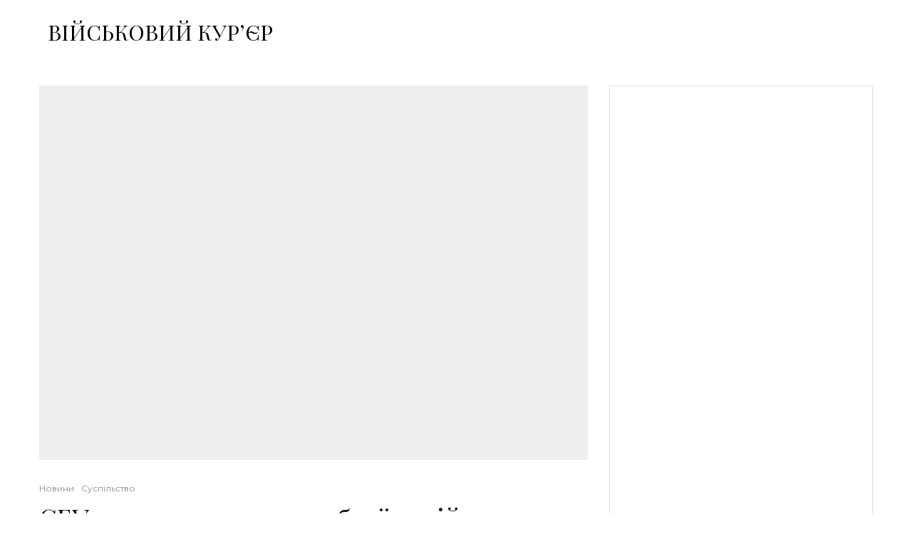

--- FILE ---
content_type: text/html; charset=UTF-8
request_url: https://mil.co.ua/sbu-vykryla-shovanky-zbroyi-rosijskyh-bojovykiv/
body_size: 17587
content:
<!DOCTYPE html>
<html lang="uk">
<head><style>img.lazy{min-height:1px}</style><link href="https://mil.co.ua/wp-content/plugins/w3-total-cache/pub/js/lazyload.min.js" as="script">
	<meta charset="UTF-8">
			<meta name="viewport" content="width=device-width, initial-scale=1">
		<link rel="profile" href="https://gmpg.org/xfn/11">
		<meta name="theme-color" content="#f7d40e">
	<meta name='robots' content='index, follow, max-image-preview:large, max-snippet:-1, max-video-preview:-1' />
	<style>img:is([sizes="auto" i], [sizes^="auto," i]) { contain-intrinsic-size: 3000px 1500px }</style>
	
	<!-- This site is optimized with the Yoast SEO Premium plugin v22.5 (Yoast SEO v26.1.1) - https://yoast.com/wordpress/plugins/seo/ -->
	<title>СБУ викрила схованки зброї російських бойовиків - ВІЙСЬКОВИЙ КУРʼЄР</title>
	<link rel="canonical" href="https://mil.co.ua/sbu-vykryla-shovanky-zbroyi-rosijskyh-bojovykiv/" />
	<meta property="og:locale" content="uk_UA" />
	<meta property="og:type" content="article" />
	<meta property="og:title" content="СБУ викрила схованки зброї російських бойовиків" />
	<meta property="og:description" content="У Запорізькій та Одеській областях викрито чотири тайники зі зброєю та вибухівкою. Про це 16 липня 2021 року повідомив офіційний вебпортал Служби безпеки України. Одна зі схованок була влаштована у 2014 році у Бердянському районі бойовиками &#8220;Л/ДНР&#8221; з метою проведення диверсійних актів. З нього вилучено 3 кг тротилу, 15 РПГ, 57 ручних гранат, 1 тис. стрілецьких набоїв і 20 г гексогену. У лісосмузі поруч з міжнародним аеропортом &#8220;Запоріжжя&#8221; вилучено 120 г пластиду, 8 підривачів, 2 РПГ, 3 ручні гранати, 2 [&hellip;]" />
	<meta property="og:url" content="https://mil.co.ua/sbu-vykryla-shovanky-zbroyi-rosijskyh-bojovykiv/" />
	<meta property="og:site_name" content="ВІЙСЬКОВИЙ КУРʼЄР" />
	<meta property="article:publisher" content="https://www.facebook.com/courierua" />
	<meta property="article:published_time" content="2021-07-18T04:20:00+00:00" />
	<meta property="og:image" content="https://mil.co.ua/wp-content/uploads/2021/07/976cfd8d2714098bde18a1c82ed4e93c.jpeg" />
	<meta property="og:image:width" content="1778" />
	<meta property="og:image:height" content="1214" />
	<meta property="og:image:type" content="image/jpeg" />
	<meta name="author" content="dlook" />
	<meta name="twitter:card" content="summary_large_image" />
	<meta name="twitter:label1" content="Написано" />
	<meta name="twitter:data1" content="dlook" />
	<meta name="twitter:label2" content="Прибл. час читання" />
	<meta name="twitter:data2" content="1 хвилина" />
	<script type="application/ld+json" class="yoast-schema-graph">{"@context":"https://schema.org","@graph":[{"@type":["WebPage","ItemPage"],"@id":"https://mil.co.ua/sbu-vykryla-shovanky-zbroyi-rosijskyh-bojovykiv/","url":"https://mil.co.ua/sbu-vykryla-shovanky-zbroyi-rosijskyh-bojovykiv/","name":"СБУ викрила схованки зброї російських бойовиків - ВІЙСЬКОВИЙ КУРʼЄР","isPartOf":{"@id":"https://mil.co.ua/#website"},"primaryImageOfPage":{"@id":"https://mil.co.ua/sbu-vykryla-shovanky-zbroyi-rosijskyh-bojovykiv/#primaryimage"},"image":{"@id":"https://mil.co.ua/sbu-vykryla-shovanky-zbroyi-rosijskyh-bojovykiv/#primaryimage"},"thumbnailUrl":"https://mil.co.ua/wp-content/uploads/2021/07/976cfd8d2714098bde18a1c82ed4e93c.jpeg","datePublished":"2021-07-18T04:20:00+00:00","author":{"@id":"https://mil.co.ua/#/schema/person/ba5c6caf57d254f298b69d328534e859"},"breadcrumb":{"@id":"https://mil.co.ua/sbu-vykryla-shovanky-zbroyi-rosijskyh-bojovykiv/#breadcrumb"},"inLanguage":"uk","potentialAction":[{"@type":"ReadAction","target":["https://mil.co.ua/sbu-vykryla-shovanky-zbroyi-rosijskyh-bojovykiv/"]}]},{"@type":"ImageObject","inLanguage":"uk","@id":"https://mil.co.ua/sbu-vykryla-shovanky-zbroyi-rosijskyh-bojovykiv/#primaryimage","url":"https://mil.co.ua/wp-content/uploads/2021/07/976cfd8d2714098bde18a1c82ed4e93c.jpeg","contentUrl":"https://mil.co.ua/wp-content/uploads/2021/07/976cfd8d2714098bde18a1c82ed4e93c.jpeg","width":1778,"height":1214},{"@type":"BreadcrumbList","@id":"https://mil.co.ua/sbu-vykryla-shovanky-zbroyi-rosijskyh-bojovykiv/#breadcrumb","itemListElement":[{"@type":"ListItem","position":1,"name":"Головна Сторінка","item":"https://mil.co.ua/"},{"@type":"ListItem","position":2,"name":"СБУ викрила схованки зброї російських бойовиків"}]},{"@type":"WebSite","@id":"https://mil.co.ua/#website","url":"https://mil.co.ua/","name":"ВІЙСЬКОВИЙ КУРʼЄР","description":"новини, аналітика, розслідування, інтерв&#039;ю","potentialAction":[{"@type":"SearchAction","target":{"@type":"EntryPoint","urlTemplate":"https://mil.co.ua/?s={search_term_string}"},"query-input":{"@type":"PropertyValueSpecification","valueRequired":true,"valueName":"search_term_string"}}],"inLanguage":"uk"},{"@type":"Person","@id":"https://mil.co.ua/#/schema/person/ba5c6caf57d254f298b69d328534e859","name":"dlook"}]}</script>
	<!-- / Yoast SEO Premium plugin. -->


<link rel='dns-prefetch' href='//fonts.googleapis.com' />
<link rel="alternate" type="application/rss+xml" title="ВІЙСЬКОВИЙ КУРʼЄР &raquo; стрічка" href="https://mil.co.ua/feed/" />
<link rel="alternate" type="application/rss+xml" title="ВІЙСЬКОВИЙ КУРʼЄР &raquo; Канал коментарів" href="https://mil.co.ua/comments/feed/" />
<link rel="alternate" type="application/rss+xml" title="ВІЙСЬКОВИЙ КУРʼЄР &raquo; СБУ викрила схованки зброї російських бойовиків Канал коментарів" href="https://mil.co.ua/sbu-vykryla-shovanky-zbroyi-rosijskyh-bojovykiv/feed/" />
<link rel="stylesheet" href="https://mil.co.ua/wp-content/cache/minify/a5ff7.css" media="all" />

<style id='classic-theme-styles-inline-css' type='text/css'>
/*! This file is auto-generated */
.wp-block-button__link{color:#fff;background-color:#32373c;border-radius:9999px;box-shadow:none;text-decoration:none;padding:calc(.667em + 2px) calc(1.333em + 2px);font-size:1.125em}.wp-block-file__button{background:#32373c;color:#fff;text-decoration:none}
</style>
<style id='global-styles-inline-css' type='text/css'>
:root{--wp--preset--aspect-ratio--square: 1;--wp--preset--aspect-ratio--4-3: 4/3;--wp--preset--aspect-ratio--3-4: 3/4;--wp--preset--aspect-ratio--3-2: 3/2;--wp--preset--aspect-ratio--2-3: 2/3;--wp--preset--aspect-ratio--16-9: 16/9;--wp--preset--aspect-ratio--9-16: 9/16;--wp--preset--color--black: #000000;--wp--preset--color--cyan-bluish-gray: #abb8c3;--wp--preset--color--white: #ffffff;--wp--preset--color--pale-pink: #f78da7;--wp--preset--color--vivid-red: #cf2e2e;--wp--preset--color--luminous-vivid-orange: #ff6900;--wp--preset--color--luminous-vivid-amber: #fcb900;--wp--preset--color--light-green-cyan: #7bdcb5;--wp--preset--color--vivid-green-cyan: #00d084;--wp--preset--color--pale-cyan-blue: #8ed1fc;--wp--preset--color--vivid-cyan-blue: #0693e3;--wp--preset--color--vivid-purple: #9b51e0;--wp--preset--gradient--vivid-cyan-blue-to-vivid-purple: linear-gradient(135deg,rgba(6,147,227,1) 0%,rgb(155,81,224) 100%);--wp--preset--gradient--light-green-cyan-to-vivid-green-cyan: linear-gradient(135deg,rgb(122,220,180) 0%,rgb(0,208,130) 100%);--wp--preset--gradient--luminous-vivid-amber-to-luminous-vivid-orange: linear-gradient(135deg,rgba(252,185,0,1) 0%,rgba(255,105,0,1) 100%);--wp--preset--gradient--luminous-vivid-orange-to-vivid-red: linear-gradient(135deg,rgba(255,105,0,1) 0%,rgb(207,46,46) 100%);--wp--preset--gradient--very-light-gray-to-cyan-bluish-gray: linear-gradient(135deg,rgb(238,238,238) 0%,rgb(169,184,195) 100%);--wp--preset--gradient--cool-to-warm-spectrum: linear-gradient(135deg,rgb(74,234,220) 0%,rgb(151,120,209) 20%,rgb(207,42,186) 40%,rgb(238,44,130) 60%,rgb(251,105,98) 80%,rgb(254,248,76) 100%);--wp--preset--gradient--blush-light-purple: linear-gradient(135deg,rgb(255,206,236) 0%,rgb(152,150,240) 100%);--wp--preset--gradient--blush-bordeaux: linear-gradient(135deg,rgb(254,205,165) 0%,rgb(254,45,45) 50%,rgb(107,0,62) 100%);--wp--preset--gradient--luminous-dusk: linear-gradient(135deg,rgb(255,203,112) 0%,rgb(199,81,192) 50%,rgb(65,88,208) 100%);--wp--preset--gradient--pale-ocean: linear-gradient(135deg,rgb(255,245,203) 0%,rgb(182,227,212) 50%,rgb(51,167,181) 100%);--wp--preset--gradient--electric-grass: linear-gradient(135deg,rgb(202,248,128) 0%,rgb(113,206,126) 100%);--wp--preset--gradient--midnight: linear-gradient(135deg,rgb(2,3,129) 0%,rgb(40,116,252) 100%);--wp--preset--font-size--small: 13px;--wp--preset--font-size--medium: 20px;--wp--preset--font-size--large: 36px;--wp--preset--font-size--x-large: 42px;--wp--preset--spacing--20: 0.44rem;--wp--preset--spacing--30: 0.67rem;--wp--preset--spacing--40: 1rem;--wp--preset--spacing--50: 1.5rem;--wp--preset--spacing--60: 2.25rem;--wp--preset--spacing--70: 3.38rem;--wp--preset--spacing--80: 5.06rem;--wp--preset--shadow--natural: 6px 6px 9px rgba(0, 0, 0, 0.2);--wp--preset--shadow--deep: 12px 12px 50px rgba(0, 0, 0, 0.4);--wp--preset--shadow--sharp: 6px 6px 0px rgba(0, 0, 0, 0.2);--wp--preset--shadow--outlined: 6px 6px 0px -3px rgba(255, 255, 255, 1), 6px 6px rgba(0, 0, 0, 1);--wp--preset--shadow--crisp: 6px 6px 0px rgba(0, 0, 0, 1);}:where(.is-layout-flex){gap: 0.5em;}:where(.is-layout-grid){gap: 0.5em;}body .is-layout-flex{display: flex;}.is-layout-flex{flex-wrap: wrap;align-items: center;}.is-layout-flex > :is(*, div){margin: 0;}body .is-layout-grid{display: grid;}.is-layout-grid > :is(*, div){margin: 0;}:where(.wp-block-columns.is-layout-flex){gap: 2em;}:where(.wp-block-columns.is-layout-grid){gap: 2em;}:where(.wp-block-post-template.is-layout-flex){gap: 1.25em;}:where(.wp-block-post-template.is-layout-grid){gap: 1.25em;}.has-black-color{color: var(--wp--preset--color--black) !important;}.has-cyan-bluish-gray-color{color: var(--wp--preset--color--cyan-bluish-gray) !important;}.has-white-color{color: var(--wp--preset--color--white) !important;}.has-pale-pink-color{color: var(--wp--preset--color--pale-pink) !important;}.has-vivid-red-color{color: var(--wp--preset--color--vivid-red) !important;}.has-luminous-vivid-orange-color{color: var(--wp--preset--color--luminous-vivid-orange) !important;}.has-luminous-vivid-amber-color{color: var(--wp--preset--color--luminous-vivid-amber) !important;}.has-light-green-cyan-color{color: var(--wp--preset--color--light-green-cyan) !important;}.has-vivid-green-cyan-color{color: var(--wp--preset--color--vivid-green-cyan) !important;}.has-pale-cyan-blue-color{color: var(--wp--preset--color--pale-cyan-blue) !important;}.has-vivid-cyan-blue-color{color: var(--wp--preset--color--vivid-cyan-blue) !important;}.has-vivid-purple-color{color: var(--wp--preset--color--vivid-purple) !important;}.has-black-background-color{background-color: var(--wp--preset--color--black) !important;}.has-cyan-bluish-gray-background-color{background-color: var(--wp--preset--color--cyan-bluish-gray) !important;}.has-white-background-color{background-color: var(--wp--preset--color--white) !important;}.has-pale-pink-background-color{background-color: var(--wp--preset--color--pale-pink) !important;}.has-vivid-red-background-color{background-color: var(--wp--preset--color--vivid-red) !important;}.has-luminous-vivid-orange-background-color{background-color: var(--wp--preset--color--luminous-vivid-orange) !important;}.has-luminous-vivid-amber-background-color{background-color: var(--wp--preset--color--luminous-vivid-amber) !important;}.has-light-green-cyan-background-color{background-color: var(--wp--preset--color--light-green-cyan) !important;}.has-vivid-green-cyan-background-color{background-color: var(--wp--preset--color--vivid-green-cyan) !important;}.has-pale-cyan-blue-background-color{background-color: var(--wp--preset--color--pale-cyan-blue) !important;}.has-vivid-cyan-blue-background-color{background-color: var(--wp--preset--color--vivid-cyan-blue) !important;}.has-vivid-purple-background-color{background-color: var(--wp--preset--color--vivid-purple) !important;}.has-black-border-color{border-color: var(--wp--preset--color--black) !important;}.has-cyan-bluish-gray-border-color{border-color: var(--wp--preset--color--cyan-bluish-gray) !important;}.has-white-border-color{border-color: var(--wp--preset--color--white) !important;}.has-pale-pink-border-color{border-color: var(--wp--preset--color--pale-pink) !important;}.has-vivid-red-border-color{border-color: var(--wp--preset--color--vivid-red) !important;}.has-luminous-vivid-orange-border-color{border-color: var(--wp--preset--color--luminous-vivid-orange) !important;}.has-luminous-vivid-amber-border-color{border-color: var(--wp--preset--color--luminous-vivid-amber) !important;}.has-light-green-cyan-border-color{border-color: var(--wp--preset--color--light-green-cyan) !important;}.has-vivid-green-cyan-border-color{border-color: var(--wp--preset--color--vivid-green-cyan) !important;}.has-pale-cyan-blue-border-color{border-color: var(--wp--preset--color--pale-cyan-blue) !important;}.has-vivid-cyan-blue-border-color{border-color: var(--wp--preset--color--vivid-cyan-blue) !important;}.has-vivid-purple-border-color{border-color: var(--wp--preset--color--vivid-purple) !important;}.has-vivid-cyan-blue-to-vivid-purple-gradient-background{background: var(--wp--preset--gradient--vivid-cyan-blue-to-vivid-purple) !important;}.has-light-green-cyan-to-vivid-green-cyan-gradient-background{background: var(--wp--preset--gradient--light-green-cyan-to-vivid-green-cyan) !important;}.has-luminous-vivid-amber-to-luminous-vivid-orange-gradient-background{background: var(--wp--preset--gradient--luminous-vivid-amber-to-luminous-vivid-orange) !important;}.has-luminous-vivid-orange-to-vivid-red-gradient-background{background: var(--wp--preset--gradient--luminous-vivid-orange-to-vivid-red) !important;}.has-very-light-gray-to-cyan-bluish-gray-gradient-background{background: var(--wp--preset--gradient--very-light-gray-to-cyan-bluish-gray) !important;}.has-cool-to-warm-spectrum-gradient-background{background: var(--wp--preset--gradient--cool-to-warm-spectrum) !important;}.has-blush-light-purple-gradient-background{background: var(--wp--preset--gradient--blush-light-purple) !important;}.has-blush-bordeaux-gradient-background{background: var(--wp--preset--gradient--blush-bordeaux) !important;}.has-luminous-dusk-gradient-background{background: var(--wp--preset--gradient--luminous-dusk) !important;}.has-pale-ocean-gradient-background{background: var(--wp--preset--gradient--pale-ocean) !important;}.has-electric-grass-gradient-background{background: var(--wp--preset--gradient--electric-grass) !important;}.has-midnight-gradient-background{background: var(--wp--preset--gradient--midnight) !important;}.has-small-font-size{font-size: var(--wp--preset--font-size--small) !important;}.has-medium-font-size{font-size: var(--wp--preset--font-size--medium) !important;}.has-large-font-size{font-size: var(--wp--preset--font-size--large) !important;}.has-x-large-font-size{font-size: var(--wp--preset--font-size--x-large) !important;}
:where(.wp-block-post-template.is-layout-flex){gap: 1.25em;}:where(.wp-block-post-template.is-layout-grid){gap: 1.25em;}
:where(.wp-block-columns.is-layout-flex){gap: 2em;}:where(.wp-block-columns.is-layout-grid){gap: 2em;}
:root :where(.wp-block-pullquote){font-size: 1.5em;line-height: 1.6;}
</style>
<link rel="stylesheet" href="https://mil.co.ua/wp-content/cache/minify/3baca.css" media="all" />

<style id='zeen-style-inline-css' type='text/css'>
.content-bg, .block-skin-5:not(.skin-inner), .block-skin-5.skin-inner > .tipi-row-inner-style, .article-layout-skin-1.title-cut-bl .hero-wrap .meta:before, .article-layout-skin-1.title-cut-bc .hero-wrap .meta:before, .article-layout-skin-1.title-cut-bl .hero-wrap .share-it:before, .article-layout-skin-1.title-cut-bc .hero-wrap .share-it:before, .standard-archive .page-header, .skin-dark .flickity-viewport, .zeen__var__options label { background: #ffffff;}a.zeen-pin-it{position: absolute}.background.mask {background-color: transparent}.side-author__wrap .mask a {display:inline-block;height:70px}.timed-pup,.modal-wrap {position:fixed;visibility:hidden}.to-top__fixed .to-top a{background-color:#000000; color: #fff}.site-inner { background-color: #fff; }.splitter svg g { fill: #fff; }.inline-post .block article .title { font-size: 20px;}.fontfam-1 { font-family: 'Playfair Display',serif!important;}input,input[type="number"],.body-f1, .quotes-f1 blockquote, .quotes-f1 q, .by-f1 .byline, .sub-f1 .subtitle, .wh-f1 .widget-title, .headings-f1 h1, .headings-f1 h2, .headings-f1 h3, .headings-f1 h4, .headings-f1 h5, .headings-f1 h6, .font-1, div.jvectormap-tip {font-family:'Playfair Display',serif;font-weight: 400;font-style: normal;}.fontfam-2 { font-family:'Lato',sans-serif!important; }input[type=submit], button, .tipi-button,.button,.wpcf7-submit,.button__back__home,.body-f2, .quotes-f2 blockquote, .quotes-f2 q, .by-f2 .byline, .sub-f2 .subtitle, .wh-f2 .widget-title, .headings-f2 h1, .headings-f2 h2, .headings-f2 h3, .headings-f2 h4, .headings-f2 h5, .headings-f2 h6, .font-2 {font-family:'Lato',sans-serif;font-weight: 400;font-style: normal;}.fontfam-3 { font-family:'Montserrat',sans-serif!important;}.body-f3, .quotes-f3 blockquote, .quotes-f3 q, .by-f3 .byline, .sub-f3 .subtitle, .wh-f3 .widget-title, .headings-f3 h1, .headings-f3 h2, .headings-f3 h3, .headings-f3 h4, .headings-f3 h5, .headings-f3 h6, .font-3 {font-family:'Montserrat',sans-serif;font-style: normal;font-weight: 400;}.tipi-row, .tipi-builder-on .contents-wrap > p { max-width: 1230px ; }.slider-columns--3 article { width: 360px }.slider-columns--2 article { width: 555px }.slider-columns--4 article { width: 262.5px }.single .site-content .tipi-row { max-width: 1230px ; }.single-product .site-content .tipi-row { max-width: 1230px ; }.date--secondary { color: #f8d92f; }.date--main { color: #f8d92f; }.global-accent-border { border-color: #f7d40e; }.trending-accent-border { border-color: #f7d40e; }.trending-accent-bg { border-color: #f7d40e; }.wpcf7-submit, .tipi-button.block-loader { background: #18181e; }.wpcf7-submit:hover, .tipi-button.block-loader:hover { background: #111; }.tipi-button.block-loader { color: #fff!important; }.wpcf7-submit { background: #18181e; }.wpcf7-submit:hover { background: #111; }.global-accent-bg, .icon-base-2:hover .icon-bg, #progress { background-color: #f7d40e; }.global-accent-text, .mm-submenu-2 .mm-51 .menu-wrap > .sub-menu > li > a { color: #f7d40e; }body { color:#444;}.excerpt { color:#444;}.mode--alt--b .excerpt, .block-skin-2 .excerpt, .block-skin-2 .preview-classic .custom-button__fill-2 { color:#888!important;}.read-more-wrap { color:#767676;}.logo-fallback a { color:#000!important;}.site-mob-header .logo-fallback a { color:#000!important;}blockquote:not(.comment-excerpt) { color:#111;}.mode--alt--b blockquote:not(.comment-excerpt), .mode--alt--b .block-skin-0.block-wrap-quote .block-wrap-quote blockquote:not(.comment-excerpt), .mode--alt--b .block-skin-0.block-wrap-quote .block-wrap-quote blockquote:not(.comment-excerpt) span { color:#fff!important;}.byline, .byline a { color:#888;}.mode--alt--b .block-wrap-classic .byline, .mode--alt--b .block-wrap-classic .byline a, .mode--alt--b .block-wrap-thumbnail .byline, .mode--alt--b .block-wrap-thumbnail .byline a, .block-skin-2 .byline a, .block-skin-2 .byline { color:#888;}.preview-classic .meta .title, .preview-thumbnail .meta .title,.preview-56 .meta .title{ color:#111;}h1, h2, h3, h4, h5, h6, .block-title { color:#111;}.sidebar-widget  .widget-title { color:#111!important;}.link-color-wrap a, .woocommerce-Tabs-panel--description a { color: #333; }.mode--alt--b .link-color-wrap a, .mode--alt--b .woocommerce-Tabs-panel--description a { color: #888; }.copyright, .site-footer .bg-area-inner .copyright a { color: #8e8e8e; }.link-color-wrap a:hover { color: #000; }.mode--alt--b .link-color-wrap a:hover { color: #555; }body{line-height:1.66}input[type=submit], button, .tipi-button,.button,.wpcf7-submit,.button__back__home{letter-spacing:0.03em}.sub-menu a:not(.tipi-button){letter-spacing:0.1em}.widget-title{letter-spacing:0.15em}html, body{font-size:15px}.byline{font-size:12px}input[type=submit], button, .tipi-button,.button,.wpcf7-submit,.button__back__home{font-size:11px}.excerpt{font-size:15px}.logo-fallback, .secondary-wrap .logo-fallback a{font-size:22px}.logo span{font-size:12px}.breadcrumbs{font-size:10px}.hero-meta.tipi-s-typo .title{font-size:20px}.hero-meta.tipi-s-typo .subtitle{font-size:15px}.hero-meta.tipi-m-typo .title{font-size:20px}.hero-meta.tipi-m-typo .subtitle{font-size:15px}.hero-meta.tipi-xl-typo .title{font-size:20px}.hero-meta.tipi-xl-typo .subtitle{font-size:15px}.block-html-content h1, .single-content .entry-content h1{font-size:20px}.block-html-content h2, .single-content .entry-content h2{font-size:20px}.block-html-content h3, .single-content .entry-content h3{font-size:20px}.block-html-content h4, .single-content .entry-content h4{font-size:20px}.block-html-content h5, .single-content .entry-content h5{font-size:18px}.footer-block-links{font-size:8px}blockquote, q{font-size:20px}.site-footer .copyright{font-size:12px}.footer-navigation{font-size:12px}.site-footer .menu-icons{font-size:12px}.block-title, .page-title{font-size:24px}.block-subtitle{font-size:18px}.block-col-self .preview-2 .title{font-size:22px}.block-wrap-classic .tipi-m-typo .title-wrap .title{font-size:22px}.tipi-s-typo .title, .ppl-s-3 .tipi-s-typo .title, .zeen-col--wide .ppl-s-3 .tipi-s-typo .title, .preview-1 .title, .preview-21:not(.tipi-xs-typo) .title{font-size:22px}.tipi-xs-typo .title, .tipi-basket-wrap .basket-item .title{font-size:15px}.meta .read-more-wrap{font-size:11px}.widget-title{font-size:12px}.split-1:not(.preview-thumbnail) .mask{-webkit-flex: 0 0 calc( 34% - 15px);
					-ms-flex: 0 0 calc( 34% - 15px);
					flex: 0 0 calc( 34% - 15px);
					width: calc( 34% - 15px);}.preview-thumbnail .mask{-webkit-flex: 0 0 65px;
					-ms-flex: 0 0 65px;
					flex: 0 0 65px;
					width: 65px;}.footer-lower-area{padding-top:40px}.footer-lower-area{padding-bottom:40px}.footer-upper-area{padding-bottom:40px}.footer-upper-area{padding-top:40px}.footer-widget-wrap{padding-bottom:40px}.footer-widget-wrap{padding-top:40px}.tipi-button-cta-header{font-size:12px}.tipi-button.block-loader, .wpcf7-submit, .mc4wp-form-fields button { font-weight: 700;}.main-navigation .horizontal-menu, .main-navigation .menu-item, .main-navigation .menu-icon .menu-icon--text,  .main-navigation .tipi-i-search span { font-weight: 700;}.secondary-wrap .menu-secondary li, .secondary-wrap .menu-item, .secondary-wrap .menu-icon .menu-icon--text {font-weight: 700;}.footer-lower-area, .footer-lower-area .menu-item, .footer-lower-area .menu-icon span {font-weight: 700;}.widget-title {font-weight: 700!important;}input[type=submit], button, .tipi-button,.button,.wpcf7-submit,.button__back__home{ text-transform: uppercase; }.entry-title{ text-transform: none; }.logo-fallback{ text-transform: none; }.block-wrap-slider .title-wrap .title{ text-transform: none; }.block-wrap-grid .title-wrap .title, .tile-design-4 .meta .title-wrap .title{ text-transform: none; }.block-wrap-classic .title-wrap .title{ text-transform: none; }.block-title{ text-transform: none; }.meta .excerpt .read-more{ text-transform: uppercase; }.preview-grid .read-more{ text-transform: uppercase; }.block-subtitle{ text-transform: none; }.byline{ text-transform: none; }.widget-title{ text-transform: none; }.main-navigation .menu-item, .main-navigation .menu-icon .menu-icon--text{ text-transform: uppercase; }.secondary-navigation, .secondary-wrap .menu-icon .menu-icon--text{ text-transform: uppercase; }.footer-lower-area .menu-item, .footer-lower-area .menu-icon span{ text-transform: uppercase; }.sub-menu a:not(.tipi-button){ text-transform: none; }.site-mob-header .menu-item, .site-mob-header .menu-icon span{ text-transform: uppercase; }.single-content .entry-content h1, .single-content .entry-content h2, .single-content .entry-content h3, .single-content .entry-content h4, .single-content .entry-content h5, .single-content .entry-content h6, .meta__full h1, .meta__full h2, .meta__full h3, .meta__full h4, .meta__full h5, .bbp__thread__title{ text-transform: none; }.mm-submenu-2 .mm-11 .menu-wrap > *, .mm-submenu-2 .mm-31 .menu-wrap > *, .mm-submenu-2 .mm-21 .menu-wrap > *, .mm-submenu-2 .mm-51 .menu-wrap > *  { border-top: 3px solid transparent; }.separation-border { margin-bottom: 30px; }.load-more-wrap-1 { padding-top: 30px; }.block-wrap-classic .inf-spacer + .block:not(.block-62) { margin-top: 30px; }.block-title-wrap-style .block-title:after, .block-title-wrap-style .block-title:before { border-top: 1px #eee solid;}.separation-border-v { background: #eee;}.separation-border-v { height: calc( 100% -  30px - 1px); }@media only screen and (max-width: 480px) {.separation-border { margin-bottom: 30px;}}.sidebar-wrap .sidebar { padding-right: 30px; padding-left: 30px; padding-top:0px; padding-bottom:0px; }.sidebar-left .sidebar-wrap .sidebar { padding-right: 30px; padding-left: 30px; }@media only screen and (min-width: 481px) {}@media only screen and (max-width: 859px) {.mobile__design--side .mask {
		width: calc( 34% - 15px);
	}}@media only screen and (min-width: 860px) {input[type=submit], button, .tipi-button,.button,.wpcf7-submit,.button__back__home{letter-spacing:0.09em}.hero-meta.tipi-s-typo .title{font-size:30px}.hero-meta.tipi-s-typo .subtitle{font-size:18px}.hero-meta.tipi-m-typo .title{font-size:30px}.hero-meta.tipi-m-typo .subtitle{font-size:18px}.hero-meta.tipi-xl-typo .title{font-size:30px}.hero-meta.tipi-xl-typo .subtitle{font-size:18px}.block-html-content h1, .single-content .entry-content h1{font-size:30px}.block-html-content h2, .single-content .entry-content h2{font-size:30px}.block-html-content h3, .single-content .entry-content h3{font-size:24px}.block-html-content h4, .single-content .entry-content h4{font-size:24px}blockquote, q{font-size:25px}.main-navigation, .main-navigation .menu-icon--text{font-size:12px}.sub-menu a:not(.tipi-button){font-size:12px}.main-navigation .menu-icon, .main-navigation .trending-icon-solo{font-size:12px}.secondary-wrap-v .standard-drop>a,.secondary-wrap, .secondary-wrap a, .secondary-wrap .menu-icon--text{font-size:11px}.secondary-wrap .menu-icon, .secondary-wrap .menu-icon a, .secondary-wrap .trending-icon-solo{font-size:13px}.layout-side-info .details{width:130px;float:left}.title-contrast .hero-wrap { height: calc( 100vh - 0px ); }.block-col-self .block-71 .tipi-s-typo .title { font-size: 18px; }.zeen-col--narrow .block-wrap-classic .tipi-m-typo .title-wrap .title { font-size: 18px; }.mode--alt--b .footer-widget-area:not(.footer-widget-area-1) + .footer-lower-area { border-top:1px #333333 solid ; }.footer-widget-wrap { border-right:1px #333333 solid ; }.footer-widget-wrap .widget_search form, .footer-widget-wrap select { border-color:#333333; }.footer-widget-wrap .zeen-widget { border-bottom:1px #333333 solid ; }.footer-widget-wrap .zeen-widget .preview-thumbnail { border-bottom-color: #333333;}.secondary-wrap .menu-padding, .secondary-wrap .ul-padding > li > a {
			padding-top: 10px;
			padding-bottom: 10px;
		}}@media only screen and (min-width: 1240px) {.hero-l .single-content {padding-top: 45px}.align-fs .contents-wrap .video-wrap, .align-fs-center .aligncenter.size-full, .align-fs-center .wp-caption.aligncenter .size-full, .align-fs-center .tiled-gallery, .align-fs .alignwide { width: 1170px; }.align-fs .contents-wrap .video-wrap { height: 658px; }.has-bg .align-fs .contents-wrap .video-wrap, .has-bg .align-fs .alignwide, .has-bg .align-fs-center .aligncenter.size-full, .has-bg .align-fs-center .wp-caption.aligncenter .size-full, .has-bg .align-fs-center .tiled-gallery { width: 1230px; }.has-bg .align-fs .contents-wrap .video-wrap { height: 691px; }.logo-fallback, .secondary-wrap .logo-fallback a{font-size:30px}.hero-meta.tipi-s-typo .title{font-size:36px}.hero-meta.tipi-m-typo .title{font-size:44px}.hero-meta.tipi-xl-typo .title{font-size:50px}.block-html-content h1, .single-content .entry-content h1{font-size:44px}.block-html-content h2, .single-content .entry-content h2{font-size:40px}.block-html-content h3, .single-content .entry-content h3{font-size:30px}.block-html-content h4, .single-content .entry-content h4{font-size:20px}.block-title, .page-title{font-size:40px}.block-subtitle{font-size:20px}.block-col-self .preview-2 .title{font-size:36px}.block-wrap-classic .tipi-m-typo .title-wrap .title{font-size:30px}.tipi-s-typo .title, .ppl-s-3 .tipi-s-typo .title, .zeen-col--wide .ppl-s-3 .tipi-s-typo .title, .preview-1 .title, .preview-21:not(.tipi-xs-typo) .title{font-size:24px}.split-1:not(.preview-thumbnail) .mask{-webkit-flex: 0 0 calc( 50% - 15px);
					-ms-flex: 0 0 calc( 50% - 15px);
					flex: 0 0 calc( 50% - 15px);
					width: calc( 50% - 15px);}.footer-lower-area{padding-top:90px}.footer-lower-area{padding-bottom:90px}.footer-upper-area{padding-bottom:50px}.footer-upper-area{padding-top:50px}.footer-widget-wrap{padding-bottom:50px}.footer-widget-wrap{padding-top:50px}}.main-menu-bar-color-1 .current-menu-item > a, .main-menu-bar-color-1 .menu-main-menu > .dropper.active:not(.current-menu-item) > a { background-color: #111;}.site-header a { color: #111; }.site-skin-3.content-subscribe, .site-skin-3.content-subscribe .subtitle, .site-skin-3.content-subscribe input, .site-skin-3.content-subscribe h2 { color: #fff; } .site-skin-3.content-subscribe input[type="email"] { border-color: #fff; }.footer-widget-wrap .widget_search form { border-color:#333; }.sidebar-wrap .sidebar { border:1px #ddd solid ; }.content-area .zeen-widget { border: 0 #ddd solid ; border-width: 0 0 1px 0; }.content-area .zeen-widget { padding:30px 0px 30px; }.grid-image-1 .mask-overlay { background-color: #1a1d1e ; }.with-fi.preview-grid,.with-fi.preview-grid .byline,.with-fi.preview-grid .subtitle, .with-fi.preview-grid a { color: #fff; }.preview-grid .mask-overlay { opacity: 0.2 ; }@media (pointer: fine) {.preview-grid:hover .mask-overlay { opacity: 0.6 ; }}.slider-image-1 .mask-overlay { background-color: #1a1d1e ; }.with-fi.preview-slider-overlay,.with-fi.preview-slider-overlay .byline,.with-fi.preview-slider-overlay .subtitle, .with-fi.preview-slider-overlay a { color: #fff; }.preview-slider-overlay .mask-overlay { opacity: 0.2 ; }@media (pointer: fine) {.preview-slider-overlay:hover .mask-overlay { opacity: 0.6 ; }}.site-footer .footer-widget-bg-area, .site-footer .footer-widget-bg-area .woo-product-rating span, .site-footer .footer-widget-bg-area .stack-design-3 .meta { background-color: #272727; }.site-footer .footer-widget-bg-area .background { background-image: none; opacity: 1; }.site-footer .footer-widget-bg-area .block-skin-0 .tipi-arrow { color:#dddede; border-color:#dddede; }.site-footer .footer-widget-bg-area .block-skin-0 .tipi-arrow i:after{ background:#dddede; }.site-footer .footer-widget-bg-area,.site-footer .footer-widget-bg-area .byline,.site-footer .footer-widget-bg-area a,.site-footer .footer-widget-bg-area .widget_search form *,.site-footer .footer-widget-bg-area h3,.site-footer .footer-widget-bg-area .widget-title { color:#dddede; }.site-footer .footer-widget-bg-area .tipi-spin.tipi-row-inner-style:before { border-color:#dddede; }.main-navigation, .main-navigation .menu-icon--text { color: #1e1e1e; }.main-navigation .horizontal-menu>li>a { padding-left: 12px; padding-right: 12px; }.main-navigation-border { border-bottom:3px #0a0a0a solid ; }.main-navigation-border .drop-search { border-top:3px #0a0a0a solid ; }#progress {bottom: 0;height: 3px; }.sticky-menu-2:not(.active) #progress  { bottom: -3px;  }#progress { background-color: #f7d40e; }.main-navigation-border { border-top: 1px #eee solid ; }.main-navigation .horizontal-menu .drop, .main-navigation .horizontal-menu > li > a, .date--main {
			padding-top: 15px;
			padding-bottom: 15px;
		}.site-mob-header .menu-icon { font-size: 13px; }.secondary-wrap-v .standard-drop>a,.secondary-wrap, .secondary-wrap a, .secondary-wrap .menu-icon--text { color: #fff; }.secondary-wrap .menu-secondary > li > a, .secondary-icons li > a { padding-left: 7px; padding-right: 7px; }.mc4wp-form-fields input[type=submit], .mc4wp-form-fields button, #subscribe-submit input[type=submit], .subscribe-wrap input[type=submit] {color: #fff;background-color: #121212;}.site-mob-header:not(.site-mob-header-11) .header-padding .logo-main-wrap, .site-mob-header:not(.site-mob-header-11) .header-padding .icons-wrap a, .site-mob-header-11 .header-padding {
		padding-top: 20px;
		padding-bottom: 20px;
	}.site-header .header-padding {
		padding-top:30px;
		padding-bottom:30px;
	}@media only screen and (min-width: 860px){.tipi-m-0 {display: none}}
</style>
<link rel="stylesheet" href="https://mil.co.ua/wp-content/cache/minify/9b62e.css" media="all" />

<link rel='stylesheet' id='zeen-fonts-css' href='https://fonts.googleapis.com/css?family=Playfair+Display%3A400%2Citalic%7CLato%3A400%2C700%7CMontserrat%3A400%2C700&#038;subset=latin&#038;display=swap' type='text/css' media='all' />
<link rel="stylesheet" href="https://mil.co.ua/wp-content/cache/minify/c8dbf.css" media="all" />

<script src="https://mil.co.ua/wp-content/cache/minify/d52ed.js" type="391ec27b8ccd0191b7710114-text/javascript"></script>

<link rel="https://api.w.org/" href="https://mil.co.ua/wp-json/" /><link rel="alternate" title="JSON" type="application/json" href="https://mil.co.ua/wp-json/wp/v2/posts/13133" /><link rel="EditURI" type="application/rsd+xml" title="RSD" href="https://mil.co.ua/xmlrpc.php?rsd" />
<meta name="generator" content="WordPress 6.8.3" />
<link rel='shortlink' href='https://mil.co.ua/?p=13133' />
<link rel="alternate" title="oEmbed (JSON)" type="application/json+oembed" href="https://mil.co.ua/wp-json/oembed/1.0/embed?url=https%3A%2F%2Fmil.co.ua%2Fsbu-vykryla-shovanky-zbroyi-rosijskyh-bojovykiv%2F" />
<link rel="alternate" title="oEmbed (XML)" type="text/xml+oembed" href="https://mil.co.ua/wp-json/oembed/1.0/embed?url=https%3A%2F%2Fmil.co.ua%2Fsbu-vykryla-shovanky-zbroyi-rosijskyh-bojovykiv%2F&#038;format=xml" />
<link rel="preload" type="font/woff2" as="font" href="https://mil.co.ua/wp-content/themes/zeen/assets/css/tipi/tipi.woff2?9oa0lg" crossorigin="anonymous"><link rel="dns-prefetch" href="//fonts.googleapis.com"><link rel="preconnect" href="https://fonts.gstatic.com/" crossorigin="anonymous"><link rel="preload" as="image" href="https://mil.co.ua/wp-content/uploads/2021/07/976cfd8d2714098bde18a1c82ed4e93c-768x524.jpeg" imagesrcset="https://mil.co.ua/wp-content/uploads/2021/07/976cfd8d2714098bde18a1c82ed4e93c-768x524.jpeg 768w, https://mil.co.ua/wp-content/uploads/2021/07/976cfd8d2714098bde18a1c82ed4e93c-600x410.jpeg 600w, https://mil.co.ua/wp-content/uploads/2021/07/976cfd8d2714098bde18a1c82ed4e93c-1024x699.jpeg 1024w, https://mil.co.ua/wp-content/uploads/2021/07/976cfd8d2714098bde18a1c82ed4e93c-1536x1049.jpeg 1536w, https://mil.co.ua/wp-content/uploads/2021/07/976cfd8d2714098bde18a1c82ed4e93c-293x200.jpeg 293w, https://mil.co.ua/wp-content/uploads/2021/07/976cfd8d2714098bde18a1c82ed4e93c-390x266.jpeg 390w, https://mil.co.ua/wp-content/uploads/2021/07/976cfd8d2714098bde18a1c82ed4e93c.jpeg 1778w" imagesizes="(max-width: 768px) 100vw, 768px"><script type="391ec27b8ccd0191b7710114-text/javascript">
         window.onload = function() {
            var iframe = document.getElementById("myiframe");
            iframe.width = iframe.contentWindow.document.body.scrollWidth;
            iframe.height = iframe.contentWindow.document.body.scrollHeight;
         }
      </script><link rel="icon" href="https://mil.co.ua/wp-content/uploads/2021/07/logo-short-150x150.png" sizes="32x32" />
<link rel="icon" href="https://mil.co.ua/wp-content/uploads/2021/07/logo-short-293x293.png" sizes="192x192" />
<link rel="apple-touch-icon" href="https://mil.co.ua/wp-content/uploads/2021/07/logo-short-293x293.png" />
<meta name="msapplication-TileImage" content="https://mil.co.ua/wp-content/uploads/2021/07/logo-short-293x293.png" />
</head>
<body class="wp-singular post-template-default single single-post postid-13133 single-format-standard wp-theme-zeen wp-child-theme-zeen-child headings-f1 body-f2 sub-f1 quotes-f1 by-f3 wh-f2 block-titles-big block-titles-mid-1 menu-no-color-hover grids-spacing-0 mob-fi-tall excerpt-mob-off skin-light read-more-fade footer-widgets-text-white site-mob-menu-a-4 site-mob-menu-1 mm-submenu-1 main-menu-logo-1 body-header-style-1 body-hero-s byline-font-2">
	<script src="https://ajax.googleapis.com/ajax/libs/jquery/2.1.1/jquery.min.js" type="391ec27b8ccd0191b7710114-text/javascript"></script>
<script type="391ec27b8ccd0191b7710114-text/javascript">
   $(function(){
    $('iframe').attr('id','myiframe');
  });
</script>	<div id="page" class="site">
		<div id="mob-line" class="tipi-m-0"></div><header id="mobhead" class="site-header-block site-mob-header tipi-m-0 site-mob-header-1 site-mob-menu-1 sticky-menu-mob sticky-menu-1 sticky-top site-skin-2 site-img-1"><div class="bg-area header-padding tipi-row tipi-vertical-c">
	<ul class="menu-left icons-wrap tipi-vertical-c">
				<li class="menu-icon menu-icon-style-1 menu-icon-search"><a href="#" class="tipi-i-search modal-tr tipi-tip tipi-tip-move" data-title="Пошук" data-type="search"></a></li>
				
	
			
				
	
		</ul>
	<div class="logo-main-wrap logo-mob-wrap">
			</div>
	<ul class="menu-right icons-wrap tipi-vertical-c">
		
				
	
			
				
	
			
				
			<li class="menu-icon menu-icon-mobile-slide"><a href="#" class="mob-tr-open" data-target="slide-menu"><i class="tipi-i-menu-mob" aria-hidden="true"></i></a></li>
	
		</ul>
	<div class="background mask"></div></div>
</header><!-- .site-mob-header -->		<div class="site-inner">
			<header id="masthead" class="site-header-block site-header clearfix site-header-1 header-width-1 header-skin-1 site-img-1 mm-ani-1 mm-skin-2 main-menu-skin-1 main-menu-width-3 main-menu-bar-color-2 logo-only-when-stuck main-menu-l" data-pt-diff="0" data-pb-diff="0"><div class="bg-area">
			<div class="logo-main-wrap header-padding tipi-vertical-c logo-main-wrap-l tipi-row">
						<div class="logo-main-wrap tipi-vertical-c logo-main-wrap-l"><div class="logo logo-main logo-fallback font-1"><a href="https://mil.co.ua">ВІЙСЬКОВИЙ КУРʼЄР</a></div></div>											</div>
		<div class="background mask"></div></div>
</header><!-- .site-header --><div id="header-line"></div>			<div id="content" class="site-content clearfix">
			<div id="primary" class="content-area">

	<div class="post-wrap clearfix article-layout-skin-1 title-beneath hero-s sidebar-on sidebar-right post-13133 post type-post status-publish format-standard has-post-thumbnail hentry category-news category-society tag-vijna-z-rosiyeyu tag-suspilstvo">
				<div class="single-content contents-wrap tipi-row content-bg clearfix article-layout-1">
						<div class="tipi-cols clearfix sticky--wrap">
				<main class="site-main tipi-xs-12 main-block-wrap block-wrap tipi-col clearfix tipi-l-8">
		<article>
			<div class="hero-wrap clearfix hero-1 no-par"><div class="hero"><img width="768" height="524" src="data:image/svg+xml,%3Csvg%20xmlns='http://www.w3.org/2000/svg'%20viewBox='0%200%20768%20524'%3E%3C/svg%3E" data-src="https://mil.co.ua/wp-content/uploads/2021/07/976cfd8d2714098bde18a1c82ed4e93c-768x524.jpeg" class="flipboard-image wp-post-image lazy" alt="" decoding="async" fetchpriority="high" data-srcset="https://mil.co.ua/wp-content/uploads/2021/07/976cfd8d2714098bde18a1c82ed4e93c-768x524.jpeg 768w, https://mil.co.ua/wp-content/uploads/2021/07/976cfd8d2714098bde18a1c82ed4e93c-600x410.jpeg 600w, https://mil.co.ua/wp-content/uploads/2021/07/976cfd8d2714098bde18a1c82ed4e93c-1024x699.jpeg 1024w, https://mil.co.ua/wp-content/uploads/2021/07/976cfd8d2714098bde18a1c82ed4e93c-1536x1049.jpeg 1536w, https://mil.co.ua/wp-content/uploads/2021/07/976cfd8d2714098bde18a1c82ed4e93c-293x200.jpeg 293w, https://mil.co.ua/wp-content/uploads/2021/07/976cfd8d2714098bde18a1c82ed4e93c-390x266.jpeg 390w, https://mil.co.ua/wp-content/uploads/2021/07/976cfd8d2714098bde18a1c82ed4e93c.jpeg 1778w" data-sizes="(max-width: 768px) 100vw, 768px" /></div></div><div class="meta-wrap hero-meta tipi-s-typo elements-design-1 clearfix"><div class="meta meta-no-sub"><div class="byline byline-2 byline-cats-design-1"><div class="byline-part cats"><a href="https://mil.co.ua/category/news/" class="cat">Новини</a><a href="https://mil.co.ua/category/news/society/" class="cat">Суспільство</a></div></div><div class="title-wrap"><h1 class="entry-title title flipboard-title">СБУ викрила схованки зброї російських бойовиків</h1></div></div></div><!-- .meta-wrap -->			<div class="entry-content-wrap clearfix">
																					<div class="entry-content body-color clearfix link-color-wrap">
																										
<p>У Запорізькій та Одеській областях викрито чотири тайники зі зброєю та вибухівкою. Про це 16 липня 2021 року повідомив офіційний вебпортал Служби безпеки України.</p>



<p> Одна зі схованок була влаштована у 2014 році у Бердянському районі бойовиками &#8220;Л/ДНР&#8221; з метою проведення диверсійних актів. З нього вилучено 3 кг тротилу, 15 РПГ, 57 ручних гранат, 1 тис. стрілецьких набоїв і 20 г гексогену.</p>



<p>У лісосмузі поруч з міжнародним аеропортом &#8220;Запоріжжя&#8221; вилучено 120 г пластиду, 8 підривачів, 2 РПГ, 3 ручні гранати, 2 тис. набоїв. Віднайдено також схованки зброї в парку Мелітополя, неподалік від центру, а також поблизу київської автотраси  в Одеській області.</p>



<p>Тривають оперативно-слідчі здії в межах проваджень за ст. 263.1 ККУ (незаконне поводження зі зброєю, бойовими припасами або вибуховими речовинами).</p>



<p>(фото ssu.gov.ua)</p>
									</div><!-- .entry-content -->
							</div><!-- .entry-content -->
						<footer class="entry-footer">
				<div class="post-tags footer-block-links clearfix"><div class="title">Тегі</div><div class="block-elements"><a href="https://mil.co.ua/tag/vijna-z-rosiyeyu/" rel="tag">війна з Росією</a><a href="https://mil.co.ua/tag/suspilstvo/" rel="tag">Кур'єр суспільство</a></div></div><div class="share-it share-it-1 share-it-bold share-it-count-0 share-it-after tipi-flex"><a href="https://www.facebook.com/sharer/sharer.php?u=https%3A%2F%2Fmil.co.ua%2Fsbu-vykryla-shovanky-zbroyi-rosijskyh-bojovykiv%2F" class="tipi-tip tipi-tip-move share-button share-button-fb" rel="noopener nofollow" aria-label="Share" data-title="Share" target="_blank"><span class="share-button-content tipi-vertical-c"><i class="tipi-i-facebook"></i></span></a><a href="https://twitter.com/intent/tweet?text=%D0%A1%D0%91%D0%A3%20%D0%B2%D0%B8%D0%BA%D1%80%D0%B8%D0%BB%D0%B0%20%D1%81%D1%85%D0%BE%D0%B2%D0%B0%D0%BD%D0%BA%D0%B8%20%D0%B7%D0%B1%D1%80%D0%BE%D1%97%20%D1%80%D0%BE%D1%81%D1%96%D0%B9%D1%81%D1%8C%D0%BA%D0%B8%D1%85%20%D0%B1%D0%BE%D0%B9%D0%BE%D0%B2%D0%B8%D0%BA%D1%96%D0%B2%20-%20https%3A%2F%2Fmil.co.ua%2Fsbu-vykryla-shovanky-zbroyi-rosijskyh-bojovykiv%2F" class="tipi-tip tipi-tip-move share-button share-button-tw" rel="noopener nofollow" aria-label="Tweet" data-title="Tweet" target="_blank"><span class="share-button-content tipi-vertical-c"><i class="tipi-i-twitter"></i></span></a><a href="https://www.pinterest.com/pin/create/button/?url=https%3A%2F%2Fmil.co.ua%2Fsbu-vykryla-shovanky-zbroyi-rosijskyh-bojovykiv%2F&media=https%3A%2F%2Fmil.co.ua%2Fwp-content%2Fuploads%2F2021%2F07%2F976cfd8d2714098bde18a1c82ed4e93c.jpeg&description=%D0%A1%D0%91%D0%A3%20%D0%B2%D0%B8%D0%BA%D1%80%D0%B8%D0%BB%D0%B0%20%D1%81%D1%85%D0%BE%D0%B2%D0%B0%D0%BD%D0%BA%D0%B8%20%D0%B7%D0%B1%D1%80%D0%BE%D1%97%20%D1%80%D0%BE%D1%81%D1%96%D0%B9%D1%81%D1%8C%D0%BA%D0%B8%D1%85%20%D0%B1%D0%BE%D0%B9%D0%BE%D0%B2%D0%B8%D0%BA%D1%96%D0%B2" class="tipi-tip tipi-tip-move share-button share-button-pin" rel="noopener nofollow" aria-label="Pin" data-title="Pin" target="_blank" data-pin-custom="true"><span class="share-button-content tipi-vertical-c"><i class="tipi-i-pinterest"></i></span></a></div><div class="user-page-box-1 user-box-skin-1 user-box-type-1 tipi-xs-12 user-page-box clearfix">		<div class="mask">
			<a href="https://mil.co.ua/author/dlook/">
								<span class="overlay-arrow-r overlay-arrow"><i class="tipi-i-long-right"></i></span>
			</a>
		</div>
		<div class="meta">
			<div class="author-info-wrap">
				<div class="author-name font-1"><a href="https://mil.co.ua/author/dlook/">dlook</a></div>
							</div>
			<div class="author-right-meta">
												<div class="icons">
														</div>
			</div>
		</div>
	</div>
	<div class="related-posts-wrap clearfix"><div id="block-wrap-84452" class="block-wrap-native block-wrap block-wrap-29 block-css-84452 block-wrap-classic columns__m--1 elements-design-1 block-skin-0 filter-wrap-2 tipi-box ppl-m-4 ppl-s-2 clearfix" data-id="84452" data-base="0"><div class="tipi-row-inner-style clearfix"><div class="tipi-row-inner-box contents sticky--wrap"><div class="block-title-wrap module-block-title clearfix  block-title-wrap-style block-title-1 with-load-more"><div class="block-title-area clearfix"><div class="block-title font-1">Теж цікаво</div></div><div class="filters tipi-flex font-2"><div class="load-more-wrap load-more-size-2 load-more-wrap-2">		<a href="#" data-id="84452" class="tipi-arrow tipi-arrow-s tipi-arrow-l block-loader block-more block-more-1 no-more" data-dir="1"><i class="tipi-i-angle-left" aria-hidden="true"></i></a>
		<a href="#" data-id="84452" class="tipi-arrow tipi-arrow-s tipi-arrow-r block-loader block-more block-more-2" data-dir="2"><i class="tipi-i-angle-right" aria-hidden="true"></i></a>
		</div></div></div><div class="block block-29 tipi-flex"><article class="tipi-xs-12 elements-location-1 clearfix with-fi ani-base article-ani article-ani-1 tipi-s-typo stack-1 stack-design-1 separation-border loop-0 preview-classic preview__img-shape-s preview-29 img-ani-base img-ani-1 img-color-hover-base img-color-hover-1 elements-design-1 post-70001 post type-post status-publish format-standard has-post-thumbnail hentry category-news category-politics tag-vijna-z-rosiyeyu" style="--animation-order:0"><div class="preview-mini-wrap clearfix"><div class="mask"><a href="https://mil.co.ua/zelenskyj-podyakuvav-sholczu-krim-patriot-ukrayina-otrymaye-rakety-do-nayavnyh-system-ppo/" class="mask-img"><img width="293" height="293" src="data:image/svg+xml,%3Csvg%20xmlns='http://www.w3.org/2000/svg'%20viewBox='0%200%20293%20293'%3E%3C/svg%3E" data-src="https://mil.co.ua/wp-content/uploads/2024/04/img-qpdkbmdbylv5z49ol6b9pjvi.png" class="attachment-zeen-293-293 size-zeen-293-293 zeen-lazy-load-base zeen-lazy-load  wp-post-image lazy" alt="" decoding="async" /></a></div><div class="meta"><div class="byline byline-2 byline-cats-design-1"><div class="byline-part cats"><a href="https://mil.co.ua/category/news/" class="cat">Новини</a><a href="https://mil.co.ua/category/news/politics/" class="cat">Політика</a></div></div><div class="title-wrap"><h3 class="title"><a href="https://mil.co.ua/zelenskyj-podyakuvav-sholczu-krim-patriot-ukrayina-otrymaye-rakety-do-nayavnyh-system-ppo/">Зеленський подякував Шольцу: Крім Patriot Україна отримає ракети до наявних систем ППО</a></h3></div></div></div></article><article class="tipi-xs-12 elements-location-1 clearfix with-fi ani-base article-ani article-ani-1 tipi-s-typo stack-1 stack-design-1 separation-border loop-1 preview-classic preview__img-shape-s preview-29 img-ani-base img-ani-1 img-color-hover-base img-color-hover-1 elements-design-1 post-69953 post type-post status-publish format-standard has-post-thumbnail hentry category-world category-news tag-vijna-z-rosiyeyu" style="--animation-order:1"><div class="preview-mini-wrap clearfix"><div class="mask"><a href="https://mil.co.ua/povernuvshys-z-ukrayiny-respublikanecz-palaty-predstavnykiv-vystupaye-za-dodatkovu-dopomogu/" class="mask-img"><img width="293" height="165" src="data:image/svg+xml,%3Csvg%20xmlns='http://www.w3.org/2000/svg'%20viewBox='0%200%20293%20165'%3E%3C/svg%3E" data-src="https://mil.co.ua/wp-content/uploads/2024/04/12dc-edwards-qa1-mthv-videosixteenbynine3000.jpg" class="attachment-zeen-293-293 size-zeen-293-293 zeen-lazy-load-base zeen-lazy-load  wp-post-image lazy" alt="" decoding="async" /></a></div><div class="meta"><div class="byline byline-2 byline-cats-design-1"><div class="byline-part cats"><a href="https://mil.co.ua/category/news/world/" class="cat">За кордоном</a><a href="https://mil.co.ua/category/news/" class="cat">Новини</a></div></div><div class="title-wrap"><h3 class="title"><a href="https://mil.co.ua/povernuvshys-z-ukrayiny-respublikanecz-palaty-predstavnykiv-vystupaye-za-dodatkovu-dopomogu/">Повернувшись з України, республіканець Палати представників виступає за додаткову допомогу</a></h3></div></div></div></article><article class="tipi-xs-12 elements-location-1 clearfix with-fi ani-base article-ani article-ani-1 tipi-s-typo stack-1 stack-design-1 separation-border loop-2 preview-classic preview__img-shape-s preview-29 img-ani-base img-ani-1 img-color-hover-base img-color-hover-1 elements-design-1 post-69969 post type-post status-publish format-standard has-post-thumbnail hentry category-war-with-russia category-news tag-vijna-z-rosiyeyu" style="--animation-order:2"><div class="preview-mini-wrap clearfix"><div class="mask"><a href="https://mil.co.ua/zsu-byut-po-pozycziyah-rosiyan-i-vidbyvayut-ataky-shho-vidbuvayetsya-na-fronti/" class="mask-img"><img width="293" height="293" src="data:image/svg+xml,%3Csvg%20xmlns='http://www.w3.org/2000/svg'%20viewBox='0%200%20293%20293'%3E%3C/svg%3E" data-src="https://mil.co.ua/wp-content/uploads/2024/04/img-grnmnrj7dswwzbbvirewsa2l.png" class="attachment-zeen-293-293 size-zeen-293-293 zeen-lazy-load-base zeen-lazy-load  wp-post-image lazy" alt="" decoding="async" /></a></div><div class="meta"><div class="byline byline-2 byline-cats-design-1"><div class="byline-part cats"><a href="https://mil.co.ua/category/news/war-with-russia/" class="cat">Війна з Росією</a><a href="https://mil.co.ua/category/news/" class="cat">Новини</a></div></div><div class="title-wrap"><h3 class="title"><a href="https://mil.co.ua/zsu-byut-po-pozycziyah-rosiyan-i-vidbyvayut-ataky-shho-vidbuvayetsya-na-fronti/">ЗСУ б&#8217;ють по позиціях росіян і відбивають атаки: що відбувається на фронті</a></h3></div></div></div></article><article class="tipi-xs-12 elements-location-1 clearfix with-fi ani-base article-ani article-ani-1 tipi-s-typo stack-1 stack-design-1 separation-border loop-3 preview-classic preview__img-shape-s preview-29 img-ani-base img-ani-1 img-color-hover-base img-color-hover-1 elements-design-1 post-69974 post type-post status-publish format-standard has-post-thumbnail hentry category-world category-news tag-vijna-z-rosiyeyu" style="--animation-order:3"><div class="preview-mini-wrap clearfix"><div class="mask"><a href="https://mil.co.ua/ukrayina-vede-peregovory-z-10-krayinamy-shhodo-bezpekovyh-ugod/" class="mask-img"><img width="293" height="293" src="data:image/svg+xml,%3Csvg%20xmlns='http://www.w3.org/2000/svg'%20viewBox='0%200%20293%20293'%3E%3C/svg%3E" data-src="https://mil.co.ua/wp-content/uploads/2024/04/img-b95bhgzlqmboeht0v7htkwa3.png" class="attachment-zeen-293-293 size-zeen-293-293 zeen-lazy-load-base zeen-lazy-load  wp-post-image lazy" alt="" decoding="async" /></a></div><div class="meta"><div class="byline byline-2 byline-cats-design-1"><div class="byline-part cats"><a href="https://mil.co.ua/category/news/world/" class="cat">За кордоном</a><a href="https://mil.co.ua/category/news/" class="cat">Новини</a></div></div><div class="title-wrap"><h3 class="title"><a href="https://mil.co.ua/ukrayina-vede-peregovory-z-10-krayinamy-shhodo-bezpekovyh-ugod/">Україна веде переговори з 10 країнами щодо безпекових угод</a></h3></div></div></div></article></div></div></div></div></div>	<div class="next-prev-posts clearfix next-prev__design-1">
		<div class="prev-block prev-next-block clearfix">				<div class="mask">
					<a href="https://mil.co.ua/porushennya-tyshi-v-rajoni-oos-za-16-lypnya-povna-informacziya/">
						<i class="tipi-i-long-left"></i>
						<img width="150" height="150" src="data:image/svg+xml,%3Csvg%20xmlns='http://www.w3.org/2000/svg'%20viewBox='0%200%20150%20150'%3E%3C/svg%3E" data-src="https://mil.co.ua/wp-content/uploads/2021/07/16-150x150.jpg" class="attachment-thumbnail size-thumbnail zeen-lazy-load-base zeen-lazy-load  wp-post-image lazy" alt="" decoding="async" data-srcset="https://mil.co.ua/wp-content/uploads/2021/07/16-150x150.jpg 150w, https://mil.co.ua/wp-content/uploads/2021/07/16-293x293.jpg 293w, https://mil.co.ua/wp-content/uploads/2021/07/16-390x390.jpg 390w, https://mil.co.ua/wp-content/uploads/2021/07/16-585x585.jpg 585w" data-sizes="(max-width: 150px) 100vw, 150px" />					</a>
				</div>
							<div class="meta">
					<a href="https://mil.co.ua/porushennya-tyshi-v-rajoni-oos-za-16-lypnya-povna-informacziya/" class="previous-title title">
						<span>Попередній</span>
						Порушення тиші в районі ООС за 16 липня &#8211; повна інформація					</a>
				</div>
			</div>
				<div class="next-block prev-next-block clearfix">				<div class="mask">
					<i class="tipi-i-long-right"></i>
					<a href="https://mil.co.ua/izrayil-namagayetsya-izolyuvaty-iran/">
						<img width="150" height="150" src="data:image/svg+xml,%3Csvg%20xmlns='http://www.w3.org/2000/svg'%20viewBox='0%200%20150%20150'%3E%3C/svg%3E" data-src="https://mil.co.ua/wp-content/uploads/2021/07/merlin-150x150.jpg" class="attachment-thumbnail size-thumbnail zeen-lazy-load-base zeen-lazy-load  wp-post-image lazy" alt="" decoding="async" data-srcset="https://mil.co.ua/wp-content/uploads/2021/07/merlin-150x150.jpg 150w, https://mil.co.ua/wp-content/uploads/2021/07/merlin-293x293.jpg 293w, https://mil.co.ua/wp-content/uploads/2021/07/merlin-390x390.jpg 390w, https://mil.co.ua/wp-content/uploads/2021/07/merlin-585x585.jpg 585w" data-sizes="(max-width: 150px) 100vw, 150px" />					</a>
				</div>
							<div class="meta">
					<a href="https://mil.co.ua/izrayil-namagayetsya-izolyuvaty-iran/" class="next-title title">
						<span>Наступний</span>
						Ізраїль намагається ізолювати Іран					</a>
				</div>
			</div>
			</div>
<div class="comments__wrap comments__type-0"><div id="comments" class="comments-area">
		
</div><!-- #comments -->
</div>			</footer><!-- .entry-footer -->
					</article><!-- #post-x -->
	</main><!-- .site-main -->
	
<div class="block clearfix sidebar-wrap sb-wrap-skin-1 sticky-sb-on tipi-xs-12 tipi-l-4 tipi-col sb-with-border">
		<aside class="sidebar widget-area bg-area site-img-1 sb-skin-1 widgets-title-skin-4 widgets-skin-4">
		<div class="background"></div>
		<div id="zeen_stylish_posts-4" class="sidebar-widget zeen-widget clearfix zeen_stylish_posts"><div class="zeen-stylish-posts-wrap"><div id="block-wrap-55169" class="block-wrap-native block-wrap block-wrap-43 block-css-55169 block-wrap-classic columns__m--1 elements-design-1 block-ani block-skin-0 tipi-box clearfix" data-id="55169" data-base="0"><div class="tipi-row-inner-style clearfix"><div class="tipi-row-inner-box contents sticky--wrap"><div class="block block-43 clearfix"><article class="tipi-xs-12 elements-location-1 clearfix with-fi ani-base article-ani article-ani-1 tipi-l-typo stack-1 stack-design-1 loop-0 preview-classic preview__img-shape-l preview-2 img-ani-base img-ani-1 img-color-hover-base img-color-hover-1 elements-design-1 post-70001 post type-post status-publish format-standard has-post-thumbnail hentry category-news category-politics tag-vijna-z-rosiyeyu" style="--animation-order:0"><div class="preview-mini-wrap clearfix"><div class="mask"><a href="https://mil.co.ua/zelenskyj-podyakuvav-sholczu-krim-patriot-ukrayina-otrymaye-rakety-do-nayavnyh-system-ppo/" class="mask-img"><img width="512" height="512" src="data:image/svg+xml,%3Csvg%20xmlns='http://www.w3.org/2000/svg'%20viewBox='0%200%20512%20512'%3E%3C/svg%3E" data-src="https://mil.co.ua/wp-content/uploads/2024/04/img-qpdkbmdbylv5z49ol6b9pjvi.png" class="attachment-zeen-770-513 size-zeen-770-513 zeen-lazy-load-base zeen-lazy-load  wp-post-image lazy" alt="" decoding="async" /></a></div><div class="meta"><div class="title-wrap"><h3 class="title"><a href="https://mil.co.ua/zelenskyj-podyakuvav-sholczu-krim-patriot-ukrayina-otrymaye-rakety-do-nayavnyh-system-ppo/">Зеленський подякував Шольцу: Крім Patriot Україна отримає ракети до наявних систем ППО</a></h3></div></div></div></article><article class="tipi-xs-12 clearfix with-fi ani-base tipi-xs-typo split-1 split-design-1 loop-1 preview-thumbnail preview-22 elements-design-1 post-69953 post type-post status-publish format-standard has-post-thumbnail hentry category-world category-news tag-vijna-z-rosiyeyu" style="--animation-order:1"><div class="preview-mini-wrap clearfix"><div class="mask"><a href="https://mil.co.ua/povernuvshys-z-ukrayiny-respublikanecz-palaty-predstavnykiv-vystupaye-za-dodatkovu-dopomogu/" class="mask-img"><img width="150" height="84" src="data:image/svg+xml,%3Csvg%20xmlns='http://www.w3.org/2000/svg'%20viewBox='0%200%20150%2084'%3E%3C/svg%3E" data-src="https://mil.co.ua/wp-content/uploads/2024/04/12dc-edwards-qa1-mthv-videosixteenbynine3000.jpg" class="attachment-thumbnail size-thumbnail zeen-lazy-load-base zeen-lazy-load  wp-post-image lazy" alt="" decoding="async" /></a></div><div class="meta"><div class="title-wrap"><h3 class="title"><a href="https://mil.co.ua/povernuvshys-z-ukrayiny-respublikanecz-palaty-predstavnykiv-vystupaye-za-dodatkovu-dopomogu/">Повернувшись з України, республіканець Палати представників виступає за додаткову допомогу</a></h3></div></div></div></article><article class="tipi-xs-12 clearfix with-fi ani-base tipi-xs-typo split-1 split-design-1 loop-2 preview-thumbnail preview-22 elements-design-1 post-69969 post type-post status-publish format-standard has-post-thumbnail hentry category-war-with-russia category-news tag-vijna-z-rosiyeyu" style="--animation-order:2"><div class="preview-mini-wrap clearfix"><div class="mask"><a href="https://mil.co.ua/zsu-byut-po-pozycziyah-rosiyan-i-vidbyvayut-ataky-shho-vidbuvayetsya-na-fronti/" class="mask-img"><img width="150" height="150" src="data:image/svg+xml,%3Csvg%20xmlns='http://www.w3.org/2000/svg'%20viewBox='0%200%20150%20150'%3E%3C/svg%3E" data-src="https://mil.co.ua/wp-content/uploads/2024/04/img-grnmnrj7dswwzbbvirewsa2l.png" class="attachment-thumbnail size-thumbnail zeen-lazy-load-base zeen-lazy-load  wp-post-image lazy" alt="" decoding="async" /></a></div><div class="meta"><div class="title-wrap"><h3 class="title"><a href="https://mil.co.ua/zsu-byut-po-pozycziyah-rosiyan-i-vidbyvayut-ataky-shho-vidbuvayetsya-na-fronti/">ЗСУ б&#8217;ють по позиціях росіян і відбивають атаки: що відбувається на фронті</a></h3></div></div></div></article><article class="tipi-xs-12 clearfix with-fi ani-base tipi-xs-typo split-1 split-design-1 loop-3 preview-thumbnail preview-22 elements-design-1 post-69974 post type-post status-publish format-standard has-post-thumbnail hentry category-world category-news tag-vijna-z-rosiyeyu" style="--animation-order:3"><div class="preview-mini-wrap clearfix"><div class="mask"><a href="https://mil.co.ua/ukrayina-vede-peregovory-z-10-krayinamy-shhodo-bezpekovyh-ugod/" class="mask-img"><img width="150" height="150" src="data:image/svg+xml,%3Csvg%20xmlns='http://www.w3.org/2000/svg'%20viewBox='0%200%20150%20150'%3E%3C/svg%3E" data-src="https://mil.co.ua/wp-content/uploads/2024/04/img-b95bhgzlqmboeht0v7htkwa3.png" class="attachment-thumbnail size-thumbnail zeen-lazy-load-base zeen-lazy-load  wp-post-image lazy" alt="" decoding="async" /></a></div><div class="meta"><div class="title-wrap"><h3 class="title"><a href="https://mil.co.ua/ukrayina-vede-peregovory-z-10-krayinamy-shhodo-bezpekovyh-ugod/">Україна веде переговори з 10 країнами щодо безпекових угод</a></h3></div></div></div></article></div></div></div></div></div></div>	</aside><!-- .sidebar -->
</div>
			</div><!-- .tipi-cols -->
					</div><!-- .tipi-row -->
			</div><!-- .post-wrap -->
		
</div><!-- .content-area -->
		</div><!-- .site-content -->
				<footer id="colophon" class="site-footer site-footer-1 site-img-1 widget-area-borders-1 footer-fs  widget-title-default footer__mob__cols-1 clearfix">
			<div class="bg-area">
				<div class="bg-area-inner">
															<div class="footer-widget-area footer-widget-bg-area footer-widgets tipi-xs-12 clearfix footer-widget-area-3 footer-widgets-skin-3 site-img-1">
	<div class="footer-widget-bg-area-inner tipi-flex tipi-row footer-widget-mob-area tipi-xs-12 tipi-m-0 clearfix">
	<div class="tipi-xs-12 footer-widget-wrap footer-widget-wrap-1 clearfix">
		<aside class="sidebar widget-area">
					</aside><!-- .sidebar .widget-area -->
	</div>
</div><!-- .footer-widget-area -->
	<div class="footer-widget-bg-area-inner tipi-flex tipi-row tipi-xs-0">
					<div class="tipi-xs-12 footer-widget-wrap footer-widget-wrap-1 clearfix">
				<aside class="sidebar widget-area">
									</aside><!-- .sidebar .widget-area -->
			</div>
							<div class="tipi-xs-12 footer-widget-wrap footer-widget-wrap-2 clearfix">
				<aside class="sidebar widget-area">
									</aside><!-- .sidebar .widget-area -->
			</div>
							<div class="tipi-xs-12 footer-widget-wrap footer-widget-wrap-3 clearfix footer-widget-wrap-last">
				<aside class="sidebar widget-area">
									</aside><!-- .sidebar .widget-area -->
			</div>
					</div><!-- .footer-widget-area -->
	<div class="background mask"></div></div><!-- .footer-widget-area -->
<div class="footer-lower-area footer-area clearfix site-skin-2">
	<div class="tipi-row">
								<div id="to-top-wrap" class="to-top zeen-effect to-top-2 font-2"><a href="#" id="to-top-a" class="tipi-arrow tipi-arrow-m tipi-arrow-t"><i class="tipi-i-angle-up zeen-effect"></i></a></div>			</div>
</div>
					<div class="background mask"></div>				</div>
			</div>
		</footer><!-- .site-footer -->
				
	</div><!-- .site-inner -->

</div><!-- .site -->
<div id="mob-menu-wrap" class="mob-menu-wrap mobile-navigation-dd tipi-m-0 site-skin-2 site-img-1">
	<div class="bg-area">
		<a href="#" class="mob-tr-close tipi-close-icon"><i class="tipi-i-close" aria-hidden="true"></i></a>
		<div class="content-wrap">
			<div class="content">
																<ul class="menu-icons horizontal-menu">
					
				
	
					</ul>
			</div>
		</div>
		<div class="background mask"></div>	</div>
</div>
<div id="modal" class="modal-wrap inactive" data-fid="">
	<span class="tipi-overlay tipi-overlay-modal"></span>
	<div class="content tipi-vertical-c tipi-row">
		<div class="content-search search-form-wrap content-block">
			<form method="get" class="search tipi-flex" action="https://mil.co.ua/">
	<input type="search" class="search-field font-b" placeholder="Пошук" value="" name="s" autocomplete="off" aria-label="search form">
	<button class="tipi-i-search-thin search-submit" type="submit" value="" aria-label="search"></button>
</form>
			<div class="search-hints">
				<span class="search-hint">
					Почніть вводити текст, щоб побачити результати, або натисніть ESC, щоб закрити				</span>
				<div class="suggestions-wrap font-2"><a href="https://mil.co.ua/tag/vijna-z-rosiyeyu/" class="tag-cloud-link tag-link-12 tag-link-position-1" style="font-size: 12px;">війна з Росією</a>
<a href="https://mil.co.ua/tag/regiony/" class="tag-cloud-link tag-link-154 tag-link-position-2" style="font-size: 12px;">Кур&#039;єр регіони</a>
<a href="https://mil.co.ua/tag/suspilstvo/" class="tag-cloud-link tag-link-149 tag-link-position-3" style="font-size: 12px;">Кур&#039;єр суспільство</a>
<a href="https://mil.co.ua/tag/bojovi-diyi/" class="tag-cloud-link tag-link-15 tag-link-position-4" style="font-size: 12px;">бойові дії</a>
<a href="https://mil.co.ua/tag/polityka/" class="tag-cloud-link tag-link-37 tag-link-position-5" style="font-size: 12px;">Кур&#039;єр політика</a></div>			</div>
			<div class="content-found-wrap"><div class="content-found"></div><div class="button-wrap"><a class="search-all-results button-arrow-r button-arrow tipi-button" href="#"><span class="button-title">Переглянути всі результати</span><i class="tipi-i-arrow-right"></i></a></div></div>		</div>

				<div class="content-latl content-block site-img-1 site-skin-2">
				</div>

		<div class="content-custom content-block">
		</div>
	</div>
	<a href="#" class="close tipi-x-wrap tipi-x-outer"><i class="tipi-i-close"></i></a>

</div>
<span id="tipi-overlay" class="tipi-overlay tipi-overlay-base tipi-overlay-dark"><a href="#" class="close tipi-x-wrap"><i class="tipi-i-close"></i></a></span>
<span id="light-overlay" class="tipi-overlay tipi-overlay-base tipi-overlay-light"></span>
<div id="mob-bot-share" class="mob-bot-share tipi-m-0 mob-bot-share-1">
	<div class="share-buttons">
		<a href="https://twitter.com/intent/tweet?text=%D0%A1%D0%91%D0%A3%20%D0%B2%D0%B8%D0%BA%D1%80%D0%B8%D0%BB%D0%B0%20%D1%81%D1%85%D0%BE%D0%B2%D0%B0%D0%BD%D0%BA%D0%B8%20%D0%B7%D0%B1%D1%80%D0%BE%D1%97%20%D1%80%D0%BE%D1%81%D1%96%D0%B9%D1%81%D1%8C%D0%BA%D0%B8%D1%85%20%D0%B1%D0%BE%D0%B9%D0%BE%D0%B2%D0%B8%D0%BA%D1%96%D0%B2%20-%20https%3A%2F%2Fmil.co.ua%2Fsbu-vykryla-shovanky-zbroyi-rosijskyh-bojovykiv%2F" class="tipi-tip tipi-tip-move share-button share-button-tw" rel="noopener nofollow" aria-label="Tweet" data-title="Tweet" target="_blank"><span class="share-button-content tipi-vertical-c"><i class="tipi-i-twitter"></i></span></a><a href="https://www.facebook.com/sharer/sharer.php?u=https%3A%2F%2Fmil.co.ua%2Fsbu-vykryla-shovanky-zbroyi-rosijskyh-bojovykiv%2F" class="tipi-tip tipi-tip-move share-button share-button-fb" rel="noopener nofollow" aria-label="Share" data-title="Share" target="_blank"><span class="share-button-content tipi-vertical-c"><i class="tipi-i-facebook"></i></span></a><a href="whatsapp://send?text=СБУ викрила схованки зброї російських бойовиків – https%3A%2F%2Fmil.co.ua%2Fsbu-vykryla-shovanky-zbroyi-rosijskyh-bojovykiv%2F" class="tipi-tip tipi-tip-move tipi-xl-0 share-button share-button-wa" rel="noopener nofollow" aria-label="Share" data-title="Share"><span class="share-button-content tipi-vertical-c"><i class="tipi-i-whatsapp"></i></span></a><a href="fb-messenger://share/?link=https%3A%2F%2Fmil.co.ua%2Fsbu-vykryla-shovanky-zbroyi-rosijskyh-bojovykiv%2F" class="tipi-tip tipi-tip-move tipi-xl-0 share-button share-button-msg" rel="noopener nofollow" aria-label="Share" data-title="Share"><span class="share-button-content tipi-vertical-c"><i class="tipi-i-messenger"></i></span></a>	</div>
</div>
<script type="speculationrules">
{"prefetch":[{"source":"document","where":{"and":[{"href_matches":"\/*"},{"not":{"href_matches":["\/wp-*.php","\/wp-admin\/*","\/wp-content\/uploads\/*","\/wp-content\/*","\/wp-content\/plugins\/*","\/wp-content\/themes\/zeen-child\/*","\/wp-content\/themes\/zeen\/*","\/*\\?(.+)"]}},{"not":{"selector_matches":"a[rel~=\"nofollow\"]"}},{"not":{"selector_matches":".no-prefetch, .no-prefetch a"}}]},"eagerness":"conservative"}]}
</script>
<script type="application/ld+json">{"@context": "http://schema.org",
	"@type": "WebPage",
	"name": "ВІЙСЬКОВИЙ КУРʼЄР",
	"description": "новини, аналітика, розслідування, інтерв&#039;ю","url": "https://mil.co.ua/","datePublished": "2021-07-18T07:20:00+03:00","dateCreated": "2021-07-18T07:20:00+03:00","dateModified": "2021-07-18T00:39:18+03:00","potentialAction": {
	"@type": "SearchAction",
	"target": "https://mil.co.ua/?s=&#123;search_term&#125;",
	"query-input": "required name=search_term"}}</script><div id="pswp" class="pswp" tabindex="-1" role="dialog" aria-hidden="true">
	<div class="pswp__bg"></div>
	<div class="pswp__scroll-wrap">
		<div class="pswp__container tipi-spin">
			<div class="pswp__item"></div>
			<div class="pswp__item"></div>
			<div class="pswp__item"></div>
		</div>
		<div class="pswp__ui pswp__ui--hidden">
			<div class="pswp__top-bar">
				<div class="pswp__counter"></div>
				<button class="pswp__button pswp-all-c pswp__button--close" title="Закрити"><svg tabindex="0" aria-hidden="true" width="16" height="16" xmlns="http://www.w3.org/2000/svg"><path d="M6.586 8L.93 2.344 2.344.93 8 6.586 13.656.93l1.414 1.414L9.414 8l5.656 5.656-1.414 1.414L8 9.414 2.344 15.07.93 13.656z" fill="#FFF" fill-rule="nonzero"/></svg></button>

				<button class="pswp__button pswp-all-c pswp__button--share" title="Поділитися"><svg tabindex="0" aria-hidden="true" width="20" height="22" viewBox="0 0 20 22" xmlns="http://www.w3.org/2000/svg"><path d="M16 14c-1.1 0-2.1.5-2.8 1.2l-5.3-3.1c0-.4.1-.7.1-1.1 0-.4-.1-.7-.2-1.1l5.3-3.1c.8.7 1.8 1.2 2.9 1.2 2.2 0 4-1.8 4-4s-1.8-4-4-4-4 1.8-4 4c0 .4.1.7.2 1.1L6.8 8.2C6.1 7.5 5.1 7 4 7c-2.2 0-4 1.8-4 4s1.8 4 4 4c1.1 0 2.1-.5 2.8-1.2l5.3 3.1c0 .4-.1.7-.1 1.1 0 2.2 1.8 4 4 4s4-1.8 4-4-1.8-4-4-4zm0-12c1.1 0 2 .9 2 2s-.9 2-2 2-2-.9-2-2 .9-2 2-2zM4 13c-1.1 0-2-.9-2-2s.9-2 2-2 2 .9 2 2-.9 2-2 2zm12 7c-1.1 0-2-.9-2-2 0-.4.1-.7.3-1 .3-.6 1-1 1.7-1 1.1 0 2 .9 2 2s-.9 2-2 2z" fill="#FFF" fill-rule="nonzero"/></svg></button>

				<button class="pswp__button pswp-all-c pswp__button--fs" title="Toggle fullscreen"><svg tabindex="0" aria-hidden="true" class="pswp-fs-out" width="18" height="14" xmlns="http://www.w3.org/2000/svg"><path d="M0 14V9h2v3h3v2H0zM0 0h5v2H2v3H0V0zm18 0v5h-2V2h-3V0h5zm0 14h-5v-2h3V9h2v5z" fill="#FFF" fill-rule="nonzero"/></svg><svg tabindex="0" aria-hidden="true" class="pswp-fs-in" width="18" height="14" xmlns="http://www.w3.org/2000/svg"><path d="M5 9v5H3v-3H0V9h5zm0-4H0V3h3V0h2v5zm8 0V0h2v3h3v2h-5zm0 4h5v2h-3v3h-2V9z" fill="#FFF" fill-rule="nonzero"/></svg></button>

				<button class="pswp__button pswp-all-c pswp__button--zoom" title="Zoom in/out"><svg tabindex="0" aria-hidden="true" class="pswp-zoom-in" width="15" height="15" xmlns="http://www.w3.org/2000/svg"><g fill="none" fill-rule="evenodd"><path fill="#FFF" fill-rule="nonzero" d="M14.957 13.543l-1.414 1.414-3.25-3.25 1.414-1.414z"/><path d="M6.5 12a5.5 5.5 0 100-11 5.5 5.5 0 100 11z" stroke="#FFF" stroke-width="1.5"/><path fill="#FFF" fill-rule="nonzero" d="M4 6h5v1H4z"/><path fill="#FFF" fill-rule="nonzero" d="M7.043 4.008l-.085 5-1-.017.085-5z"/></g></svg><svg tabindex="0" aria-hidden="true" class="pswp-zoom-out" width="15" height="15" xmlns="http://www.w3.org/2000/svg"><g fill="none" fill-rule="evenodd"><path fill="#FFF" fill-rule="nonzero" d="M14.957 13.543l-3.25-3.25-1.413 1.414 3.25 3.25z"/><path d="M6.5 12a5.5 5.5 0 100-11 5.5 5.5 0 100 11z" stroke="#FFF" stroke-width="1.5"/><path fill="#FFF" fill-rule="nonzero" d="M4 6h5v1H4z"/></g></svg></button>
			</div>
			<div class="pswp__share-modal pswp__share-modal--hidden pswp__single-tap">
				<div class="pswp__share-tooltip"></div>
			</div>

			<button class="pswp__button pswp-all-c pswp__button--arrow--left" title="Попередній"><svg tabindex="0" aria-hidden="true" width="14" height="12" xmlns="http://www.w3.org/2000/svg"><path d="M5.215 12.03L7 10.5 4 7h10V5H4l3-3.5L5.215.032 0 6z" fill="#FFF" fill-rule="nonzero"/></svg></button>

			<button class="pswp__button pswp-all-c pswp__button--arrow--right" title="Наступний"><svg tabindex="0" aria-hidden="true" width="14" height="12" xmlns="http://www.w3.org/2000/svg"><path d="M8.785 12.03L7 10.5 10 7H0V5h10L7 1.5 8.785.032 14 6z" fill="#FFF" fill-rule="nonzero"/></svg></button>
			<div class="pswp__caption">
				<div class="pswp__caption__center"></div>
			</div>
		</div>
	</div>
</div>





<script src="https://mil.co.ua/wp-content/cache/minify/31ac0.js" type="391ec27b8ccd0191b7710114-text/javascript"></script>

<script type="391ec27b8ccd0191b7710114-text/javascript" id="zeen-functions-js-extra">
/* <![CDATA[ */
var zeenJS = {"root":"https:\/\/mil.co.ua\/wp-json\/codetipi-zeen\/v1\/","nonce":"53360500c8","qry":{"page":0,"name":"sbu-vykryla-shovanky-zbroyi-rosijskyh-bojovykiv","error":"","m":"","p":0,"post_parent":"","subpost":"","subpost_id":"","attachment":"","attachment_id":0,"pagename":"","page_id":0,"second":"","minute":"","hour":"","day":0,"monthnum":0,"year":0,"w":0,"category_name":"","tag":"","cat":"","tag_id":"","author":"","author_name":"","feed":"","tb":"","paged":0,"meta_key":"","meta_value":"","preview":"","s":"","sentence":"","title":"","fields":"all","menu_order":"","embed":"","category__in":[],"category__not_in":[],"category__and":[],"post__in":[],"post__not_in":[],"post_name__in":[],"tag__in":[],"tag__not_in":[],"tag__and":[],"tag_slug__in":[],"tag_slug__and":[],"post_parent__in":[],"post_parent__not_in":[],"author__in":[],"author__not_in":[],"search_columns":[],"ignore_sticky_posts":false,"suppress_filters":false,"cache_results":true,"update_post_term_cache":true,"update_menu_item_cache":false,"lazy_load_term_meta":true,"update_post_meta_cache":true,"post_type":"","posts_per_page":12,"nopaging":false,"comments_per_page":"50","no_found_rows":false,"order":"DESC"},"args":{"siteUrl":"https:\/\/mil.co.ua","wooStockFormat":false,"sDelay":5000,"galleryAutoplay":false,"subL":false,"lazy":true,"lazyNative":false,"iconSorter":"<i class=\"tipi-i-chevron-down\"><\/i>","iplComs":false,"heroFade":0.075,"iplMob":true,"infUrlChange":true,"fbComs":false,"lightbox":true,"lightboxChoice":1,"archiveUrlChange":false,"stickyHeaderCustomize":false,"toolTipFont":2,"wooAjaxSinglebutton":1,"cookieDuration":90,"slidingBoxStartPoint":0,"browserMode":false,"searchPpp":3,"polyfill":"https:\/\/mil.co.ua\/wp-content\/themes\/zeen\/assets\/js\/polyfill.min.js","iplCached":true,"path":"\/","disqus":false,"subCookie":true,"pluginsUrl":"https:\/\/mil.co.ua\/wp-content\/plugins","frontpage":false,"ipl":[]},"i18n":{"embedError":"\u0412\u0438\u043d\u0438\u043a\u043b\u0430 \u043f\u0440\u043e\u0431\u043b\u0435\u043c\u0430 \u0437 \u043a\u043e\u0434\u043e\u043c \u0432\u0441\u0442\u0430\u0432\u043a\u0438. \u0417\u0430 \u0434\u043e\u0432\u0456\u0434\u043a\u043e\u044e \u0437\u0432\u0435\u0440\u043d\u0456\u0442\u044c\u0441\u044f \u0434\u043e \u0434\u043e\u043a\u0443\u043c\u0435\u043d\u0442\u0430\u0446\u0456\u0457.","loadMore":"\u0417\u0430\u0432\u0430\u043d\u0442\u0430\u0436\u0438\u0442\u0438 \u0449\u0435","outOfStock":"Out Of Stock","noMore":"\u041d\u0435\u043c\u0430\u0454 \u0431\u0456\u043b\u044c\u0448\u0435 \u043a\u043e\u043d\u0442\u0435\u043d\u0442\u0443","share":"\u041f\u043e\u0434\u0456\u043b\u0438\u0442\u0438\u0441\u044f","pin":"Pin","tweet":"Tweet"}};
/* ]]> */
</script>
<script src="https://mil.co.ua/wp-content/cache/minify/e5e1b.js" type="391ec27b8ccd0191b7710114-text/javascript"></script>

<script type="391ec27b8ccd0191b7710114-text/javascript" id="zeen-functions-js-after">
/* <![CDATA[ */
	var zeen_84452 = {
		id: 84452,
		next: 2,
		prev: 0,
		target: 0,
		mnp: 0,
		preview: 29,
		is110: 0,
		counter: 0,
		counter_class: "",
		post_subtitle: "",
		excerpt_off: 1,
		excerpt_length: 12,
		excerpt_full: 0,
		img_shape: 0,
		byline_off: 0,
		fi_off: 0,
		ppp: 4,
		args: {"post__not_in":[13133],"posts_per_page":4,"post_type":"post","tag":"","cat":"5,143"}	};
	
	var zeen_55169 = {
		id: 55169,
		next: 2,
		prev: 0,
		target: 0,
		mnp: 0,
		preview: 43,
		is110: 0,
		counter: 0,
		counter_class: "",
		post_subtitle: "",
		excerpt_off: 1,
		excerpt_length: 12,
		excerpt_full: 0,
		img_shape: 0,
		byline_off: 1,
		fi_off: 0,
		ppp: 4,
		args: {"posts_per_page":4,"tag__in":[],"cat":"","orderby":"date"}	};
	
/* ]]> */
</script>
            <!-- Google tag (gtag.js) -->
            <script async src="https://www.googletagmanager.com/gtag/js?id=G-RWCSPCB2B6" type="391ec27b8ccd0191b7710114-text/javascript"></script>
            <script type="391ec27b8ccd0191b7710114-text/javascript">
                window.dataLayer = window.dataLayer || [];
                function gtag(){dataLayer.push(arguments);}
                gtag('js', new Date());

                gtag('config', 'G-RWCSPCB2B6');
            </script>

            <script type="391ec27b8ccd0191b7710114-text/javascript">window.w3tc_lazyload=1,window.lazyLoadOptions={elements_selector:".lazy",callback_loaded:function(t){var e;try{e=new CustomEvent("w3tc_lazyload_loaded",{detail:{e:t}})}catch(a){(e=document.createEvent("CustomEvent")).initCustomEvent("w3tc_lazyload_loaded",!1,!1,{e:t})}window.dispatchEvent(e)}}</script><script async src="https://mil.co.ua/wp-content/cache/minify/1615d.js" type="391ec27b8ccd0191b7710114-text/javascript"></script>
<foreignObject><script src="/cdn-cgi/scripts/7d0fa10a/cloudflare-static/rocket-loader.min.js" data-cf-settings="391ec27b8ccd0191b7710114-|49" defer></script></foreignObject><script defer src="https://static.cloudflareinsights.com/beacon.min.js/vcd15cbe7772f49c399c6a5babf22c1241717689176015" integrity="sha512-ZpsOmlRQV6y907TI0dKBHq9Md29nnaEIPlkf84rnaERnq6zvWvPUqr2ft8M1aS28oN72PdrCzSjY4U6VaAw1EQ==" data-cf-beacon='{"version":"2024.11.0","token":"5acfc2be46604f7ba421cf5932196bbc","r":1,"server_timing":{"name":{"cfCacheStatus":true,"cfEdge":true,"cfExtPri":true,"cfL4":true,"cfOrigin":true,"cfSpeedBrain":true},"location_startswith":null}}' crossorigin="anonymous"></script>
</body>
</html>
<!--
Performance optimized by W3 Total Cache. Learn more: https://www.boldgrid.com/w3-total-cache/

Page Caching using Disk: Enhanced 
Lazy Loading
Minified using Disk
Database Caching using Disk

Served from: mil.co.ua @ 2025-12-14 19:45:19 by W3 Total Cache
-->